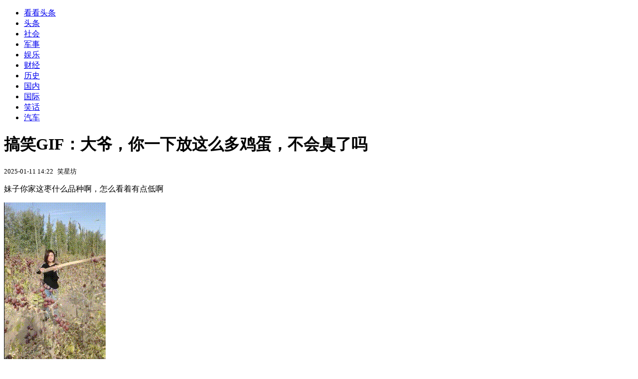

--- FILE ---
content_type: text/html; charset=utf-8
request_url: https://kan.china.com/article/931638.html
body_size: 5685
content:
<!DOCTYPE html>
<!--[if lte IE 6 ]><html class="ie ie6 lte-ie7 lte-ie8" lang="zh-CN"><![endif]-->
<!--[if IE 7 ]><html class="ie ie7 lte-ie7 lte-ie8" lang="zh-CN"><![endif]-->
<!--[if IE 8 ]><html class="ie ie8 lte-ie8" lang="zh-CN"><![endif]-->
<!--[if IE 9 ]><html class="ie ie9" lang="zh-CN"><![endif]-->
<!--[if (gt IE 9)|!(IE)]><!--><html lang="zh-CN"><!--<![endif]-->
    <head>
        <meta http-equiv="X-UA-Compatible" content="IE=edge,chrome=1" />
        <meta http-equiv="Content-Type" content="text/html; charset=utf-8" />
        <title>搞笑GIF：大爷，你一下放这么多鸡蛋，不会臭了吗_看看头条_中华网</title>
        <meta name="keywords" content="裤腰,妹子,苍蝇,大爷,淑女" />
        <meta name="description" content="妹子你家这枣什么品种啊，怎么看着有点低啊 啥意思，砍了我的头给我放裤腰上了 石头：做梦也没有想到，我还可以被这样玩 单身久了，看苍蝇都有淑女的感觉" />
        <meta name="renderer" content="webkit" />
        <link href="//k-static.appmobile.cn/media/css/article.min.css?_v=0308" rel="stylesheet" media="screen" type="text/css" />
        <script type="text/javascript">
        var _hmt = _hmt || [];
        window.pageType = 'article';
        var pagingInfo = {id:931638, total:2, now:1, tid:'11', mid:'16',arcrank:'0'};
        </script>
        <script type="text/javascript" src="//k-static.appmobile.cn/media/js/min.page.js?_v=0308"></script>
        <script type="text/javascript" src="//dup.baidustatic.com/js/ds.js"></script>
        <base target="_blank" /><!--[if lte IE 6]></base><![endif]-->
    </head>
    <body class="new0103 articleview">
        <div class="site-top-nav">
            <div class="container">
                <ul class="left">
                    <li class="home"><a href="/">看看头条</a></li>
                    <li><a href="/">头条</a></li>
                    
                    <li><a href="/shehui/">社会</a></li>
                    
                    <li><a href="/junshi/">军事</a></li>
                    
                    <li><a href="/yule/">娱乐</a></li>
                    
                    <li><a href="/caijing/">财经</a></li>
                    
                    <li><a href="/lishi/">历史</a></li>
                    
                    <li><a href="/guonei/">国内</a></li>
                    
                    <li><a href="/guoji/">国际</a></li>
                    <li><a class="active" href="/xiaohua/">笑话</a></li>
                    <li><a href="/qiche/">汽车</a></li>
                    
                    <!--li><a href="http://www.tiyuxiu.com/qd/kan/" data-tracker="no">体育</a></li-->
                </ul>
                <ul class="right">
                </ul>
            </div>
        </div>

        <div class="container main-container clear clearfix">
            <div class="pleft mt10">
                <div class="article-header">
                    <h1 class="title">搞笑GIF：大爷，你一下放这么多鸡蛋，不会臭了吗</h1>
                    <div class="info">
                        <div class="left">
                            <small id="article-date">2025-01-11 14:22</small>&nbsp;
                            <small id="article-source">笑星坊</small>
                        </div>
                        <div class="right">
                        </div>
                    </div>
                </div>
                <!-- /place -->
                <div class="viewbox">
                    <div id="main-content" class="content">
                        <div class="mxm mxm-inner">
                            <script type="text/javascript">loadSpecialMM('article_inner');</script>
                        </div>
                        <p>妹子你家这枣什么品种啊，怎么看着有点低啊</p>
<p><img itemprop="image" src="//k-static.appmobile.cn/uploads/ext/a/t0106e812f7073809c5.gif?f=png" /><script>article.mmbox.load();</script></p>
<p>啥意思，砍了我的头给我放裤腰上了</p>
<p><img itemprop="image" src="//k-static.appmobile.cn/uploads/ext/a/t016dc27b45fadfa64f.gif?f=png" /><script>article.mmbox.load();</script></p>

                    </div>
                    
                    <div class="mxm">
                        <script type="text/javascript">loadSpecialMM('article_780x90_1');</script>
                    </div>
                    
                    <div id="page-area" class="pages article_pages">
                        <div class="pagelist"><a target='_self' class='curent' href='javascript:void(0);'>1</a><a target='_self' href='931638_2.html'>2</a><a class='next' target='_self' href='931638_2.html'>下一页</a></div>
                    </div>
                    <script type="text/javascript">article.optimizationPage();</script>
                    
                    <!--div class="mxm mxm-780x90" style="height:300px;display:block;"-->
                    <div class="mxm" style="display:block;">
                        <!--script type="text/javascript">loadSSP({id:adconfig.ids.article_780x90_2});</script-->
                        <script type="text/javascript">baiduUnion.load("u6179386");</script>
                    </div>
                </div>
                
                <div class="page_recommended clearfix">
                    <div id="article-recommend" class="article-recommend">
                        <div class="bd right-list">
                            <div class="bdwrap">
                                <ul></ul>
                            </div>
                            <a href="/?location=bottom" class="more hidden">
                                <i>+</i>
                                <span>加载更多精彩新闻</span>
                            </a>
                        </div>
                        <div class="loading"></div>
                    </div>
                </div>
            </div>

            <div class="pright mt10">
                <div class="mxm mb10" style="display:block;">
                    <script type="text/javascript">baiduUnion.load("u3498624");</script>
                </div>
                <div class="mxm mb10">
                    <script type="text/javascript">loadSpecialMM('article_square_002');</script>
                </div>
                <div id="right-image-list" class="box-warp image-list clearfix mb10">
                    <div class="box-hd"><div class="title_h3 blue_line">频道热点</div>
                        <span class="more"><a href="/xiaohua/">更多</a></span>
                    </div>
                    <div class="box-bd">
                        <ul id="right-slide-1"><li><a class="image" href="https://kan.china.com/article/5729024_all.html?d=572902420" title="油价下跌了，今日油价：1月18日92、95号汽油、柴油最新油价价格"><img src="/uploads3/allimg/2601/18/1A9145L4-0-lp.jpg"></a><p><a href="https://kan.china.com/article/5729024_all.html?d=572902420" title="油价下跌了，今日油价：1月18日92、95号汽油、柴油最新油价价格">油价下跌了，今日油价：1月18日92、95号汽油、柴油最新油价价格</a></p></li><li><a class="image" href="https://kan.china.com/article/6160073_all.html?d=616007320" title="多地“刨猪宴”活动因安全承压紧急取消，民俗热还需守底线"><img src="/uploads3/allimg/2601/18/1A5515K6-0-lp.jpg"></a><p><a href="https://kan.china.com/article/6160073_all.html?d=616007320" title="多地“刨猪宴”活动因安全承压紧急取消，民俗热还需守底线">多地“刨猪宴”活动因安全承压紧急取消，民俗热还需守底线</a></p></li><li><a class="image" href="https://kan.china.com/article/5054293_all.html?d=505429320" title="谈判逾25年，欧盟与南共市签署自贸协定"><img src="/uploads3/allimg/2601/18/16302115W-0-lp.jpg"></a><p><a href="https://kan.china.com/article/5054293_all.html?d=505429320" title="谈判逾25年，欧盟与南共市签署自贸协定">谈判逾25年，欧盟与南共市签署自贸协定</a></p></li><li><a class="image" href="https://kan.china.com/article/5820572_all.html?d=582057220" title="李昊神勇闪耀亚洲杯能否2026年坐稳国足主力门将？解析"><img src="/uploads3/allimg/2601/18/162F612W-0-lp.jpg"></a><p><a href="https://kan.china.com/article/5820572_all.html?d=582057220" title="李昊神勇闪耀亚洲杯能否2026年坐稳国足主力门将？解析">李昊神勇闪耀亚洲杯能否2026年坐稳国足主力门将？解析</a></p></li><li><a class="image" href="https://kan.china.com/article/6106490_all.html?d=610649020" title="今年养老金或上涨 40年以上工龄受益？一起来了解下吧！"><img src="/uploads3/allimg/2601/18/1625456315-0-lp.jpg"></a><p><a href="https://kan.china.com/article/6106490_all.html?d=610649020" title="今年养老金或上涨 40年以上工龄受益？一起来了解下吧！">今年养老金或上涨 40年以上工龄受益？一起来了解下吧！</a></p></li><li><a class="image" href="https://kan.china.com/article/5574687_all.html?d=557468720" title="寿命短的男人，喝完酒后会出现5个表现，占1个以上，该抓紧戒酒了"><img src="/uploads3/allimg/2601/18/162430Ib-0-lp.jpg"></a><p><a href="https://kan.china.com/article/5574687_all.html?d=557468720" title="寿命短的男人，喝完酒后会出现5个表现，占1个以上，该抓紧戒酒了">寿命短的男人，喝完酒后会出现5个表现，占1个以上，该抓紧戒酒了</a></p></li><li><a class="image" href="https://kan.china.com/article/6351570_all.html?d=635157020" title="70岁以上的高龄老人有福气了，以后养老不用再发愁！"><img src="/uploads3/allimg/2601/18/16124554b-0-lp.jpg"></a><p><a href="https://kan.china.com/article/6351570_all.html?d=635157020" title="70岁以上的高龄老人有福气了，以后养老不用再发愁！">70岁以上的高龄老人有福气了，以后养老不用再发愁！</a></p></li><li><a class="image" href="https://kan.china.com/article/6022282_all.html?d=602228220" title="中国男子在柬埔寨杀害越南女友 跨国逃亡8天后投案自首"><img src="/uploads3/allimg/2601/18/1611432J2-0-lp.jpg"></a><p><a href="https://kan.china.com/article/6022282_all.html?d=602228220" title="中国男子在柬埔寨杀害越南女友 跨国逃亡8天后投案自首">中国男子在柬埔寨杀害越南女友 跨国逃亡8天后投案自首</a></p></li><li><a class="image" href="https://kan.china.com/article/5827674_all.html?d=582767420" title="台风“洛鞍”强度将缓慢减弱 未来对我国近海无影响"><img src="/uploads3/allimg/2601/18/1604163Q6-0-lp.jpg"></a><p><a href="https://kan.china.com/article/5827674_all.html?d=582767420" title="台风“洛鞍”强度将缓慢减弱 未来对我国近海无影响">台风“洛鞍”强度将缓慢减弱 未来对我国近海无影响</a></p></li><li><a class="image" href="https://kan.china.com/article/5896751_all.html?d=589675120" title="委内瑞拉后续来了，马杜罗已被彻底抛弃！很遗憾，特朗普又赢麻了"><img src="/uploads3/allimg/2601/18/1602495455-0-lp.jpg"></a><p><a href="https://kan.china.com/article/5896751_all.html?d=589675120" title="委内瑞拉后续来了，马杜罗已被彻底抛弃！很遗憾，特朗普又赢麻了">委内瑞拉后续来了，马杜罗已被彻底抛弃！很遗憾，特朗普又赢麻了</a></p></li></ul>
                    </div>
                </div>
                <script type="text/javascript">
                mediavFlow.rightSide({container:'#right-slide-1'});
                </script>
                <div class="mxm mb10" style="display:block;">
                    <script type="text/javascript">baiduUnion.load('u3497724');</script>
                    <!--script type="text/javascript">loadSSP({id:adconfig.ids.article_square_003});</script-->
                </div>
                <div class="box-warp clearfix list-top10 mb10" style="display:block;">
                    <div class="box-hd">
                        <div class="title_h3 blue_line">今日关注</div>
                        <span class="more"><a href="/hotword/">更多</a></span>
                    </div>
                    <div class="box-bd">
                        <ul id="today-hotlist" class="list-item fs15">
                            <li ><a href="https://kan.china.com/article/6222042.html" title="血瘀体质易患癌，山楂加一物行气散瘀、通血管、防癌抗癌" target="_blank">血瘀体质易患癌，山楂加一物行气散瘀、通血管、防癌抗癌</a></li>
<li ><a href="https://kan.china.com/article/6849124.html" title="24小时值班备勤 江苏交通部门全力迎战强降雪冰冻天气" target="_blank">24小时值班备勤 江苏交通部门全力迎战强降雪冰冻天气</a></li>
<li ><a href="https://kan.china.com/article/5640127.html" title="李亚鹏发视频感谢网友，称善款仅限用于手术救助，已筹金额超1500万元" target="_blank">李亚鹏发视频感谢网友，称善款仅限用于手术救助，已筹金额超1500万元</a></li>
<li ><a href="https://kan.china.com/article/5328614.html" title="4楼以上住户注意了！2026年开始，住房迎来新标准，两类人吃香" target="_blank">4楼以上住户注意了！2026年开始，住房迎来新标准，两类人吃香</a></li>
<li ><a href="https://kan.china.com/article/5156010.html" title="不打伊朗了，美军突然调转枪口针对谁？F-35A集结琉球，侦察船挑衅中国" target="_blank">不打伊朗了，美军突然调转枪口针对谁？F-35A集结琉球，侦察船挑衅中国</a></li>
<li ><a href="https://kan.china.com/article/5987421.html" title="特朗普指控摩根大通曾拒绝为其提供服务，威胁两周内起诉" target="_blank">特朗普指控摩根大通曾拒绝为其提供服务，威胁两周内起诉</a></li>
<li ><a href="https://kan.china.com/article/6739885.html" title="美媒爆料称：伊朗外长通过威特科夫传递重要信息，特朗普在最后时刻取消空袭" target="_blank">美媒爆料称：伊朗外长通过威特科夫传递重要信息，特朗普在最后时刻取消空袭</a></li>
<li ><a href="https://kan.china.com/article/5609824.html" title="2026春节暖到离谱？大年初一罕见撞上“七九”，60年一遇的好兆头" target="_blank">2026春节暖到离谱？大年初一罕见撞上“七九”，60年一遇的好兆头</a></li>
<li  class="hide"><a href="https://kan.china.com/article/5236298.html" title="剑指中期选举？特朗普政府打出“汽车可负担性”牌" target="_blank">剑指中期选举？特朗普政府打出“汽车可负担性”牌</a></li>
<li  class="hide"><a href="https://kan.china.com/article/5196740.html" title="英国车市变“绿”了！是绿颜色" target="_blank">英国车市变“绿”了！是绿颜色</a></li>
<li  class="hide"><a href="https://kan.china.com/article/6050408.html" title="学校食堂有食物黄曲霉毒素超标11倍 学生：食堂有＂毒＂" target="_blank">学校食堂有食物黄曲霉毒素超标11倍 学生：食堂有＂毒＂</a></li>
<li  class="hide"><a href="https://kan.china.com/article/6343755.html" title="马杜罗之子回忆美军突袭当晚：父亲看到我的来电 直接挂断" target="_blank">马杜罗之子回忆美军突袭当晚：父亲看到我的来电 直接挂断</a></li>
<li  class="hide"><a href="https://kan.china.com/article/5236359.html" title="日媒：中国收紧对日稀土出口审查，要求日企追加提交更详尽的材料" target="_blank">日媒：中国收紧对日稀土出口审查，要求日企追加提交更详尽的材料</a></li>
<li  class="hide"><a href="https://kan.china.com/article/5054293.html" title="谈判逾25年，欧盟与南共市签署自贸协定" target="_blank">谈判逾25年，欧盟与南共市签署自贸协定</a></li>
<li  class="hide"><a href="https://kan.china.com/article/6069507.html" title="男子花1.58万送柴犬“上学”，归来仍是“问题狗”！法院判了：全额退款" target="_blank">男子花1.58万送柴犬“上学”，归来仍是“问题狗”！法院判了：全额退款</a></li>

                        </ul>
                    </div>
                </div>
                <div class="mxm mb10" style="display:block;">
                    <script type="text/javascript">baiduUnion.load('u3497742');</script>
                    <!--script type="text/javascript">loadSSP({id:adconfig.ids.article_square_005});</script-->
                </div>
                <div id="sidebar-follow" style="position:relative;">
                    <div class="box-warp clearfix mb10">
                        <div class="box-hd">
                            <div class="title_h3 blue_line">频道精选</div>
                            <span class="more"><a href="/xiaohua/">更多</a></span>
                        </div>
                        <div class="box-bd">
                            <div class="list-img">
                                <ol>
                                    
                                </ol>
                            </div>
                        </div>
                    </div>
                    <div class="mxm mb10" style="display:block;">
                        <script type="text/javascript">baiduUnion.load('u3530327');</script>
                        <!--script type="text/javascript">loadSSP({id:adconfig.ids.article_square_006});</script-->
                    </div>
                    <div class="mxm mb10" style="display:block;">
                        <script type="text/javascript">baiduUnion.load('u4430965');</script>
                        <!--script type="text/javascript">loadSSP({id:adconfig.ids.article_square_007});</script-->
                    </div>
<!--                    <div class="mxm mxm-336x280">
                        <script type="text/javascript">loadSSP({id:adconfig.ids.article_square_008});</script>
                    </div>-->
                </div>
            </div>
            <!-- /pright -->
        </div>
        <script type="text/javascript">
            article.count(931638, 16);
        </script>
        
        

        <div id="sidenav" class="sidenav">
            <ul>
                <li class="home"><a href="/">首页</a></li>
                <li class="channel"><a target="_self" href="/xiaohua/">频道</a></li>
                <li class="hot"><a href="/hotword/">热点</a></li>
        <!--li class="qrcodex weixin">
            <a target="_self" href="javascript:void(0);">微信</a>
            <div class="qrcodex-box">
                <div class="img"></div>
                <div class="text">微信扫一扫，关注公众号</div>
            </div>
        </li-->
                <li class="bottom"><a target="_self" href="javascript:void(0);" onclick="pageInfo.bottom();">底部</a></li>
                <li class="top hidden"><a target="_self" href="javascript:void(0);" onclick="pageInfo.top();">顶部</a></li>
            </ul>
            <div id="mediav-hudong"></div>
        </div>

        <!--script type="text/javascript">loadSSP({id:adconfig.ids.float_right});</script-->

        <script type="text/javascript">
    $('img.delay').lazyload({effect:'show'});
    $('img.delay-right').lazyload({effect:'show'});
</script>
<div class="footer_copyright">
    <div class="container">
        <div class="abouts">
            <!--a href="https://soft.china.com/" data-tracker="no">中华网软件</a-->
            <a href="/about/contact.html" data-tracker="no">联系我们</a>
        </div>
        <span>&copy; 中华网 &nbsp;&nbsp; <a href="https://beian.miit.gov.cn/" data-tracker="no" target="_blank">京ICP备18035944号-2</a></span>
    </div>
</div>
<div style="display:none;">
<script type="text/javascript">effectTracker.tongji();</script>
<script>
var _hmt = _hmt || [];
(function() {
  var hm = document.createElement("script");
  hm.src = "https://hm.baidu.com/hm.js?" + (window.location.hostname=='kankan.china.com' ? 'cc8b2a9111850183eca9999696b6e0ec' : 'af6d8290f34ae4058b169a282c9468d5');
  var s = document.getElementsByTagName("script")[0]; 
  s.parentNode.insertBefore(hm, s);
})();
</script>
</div>

    </body>
</html>
